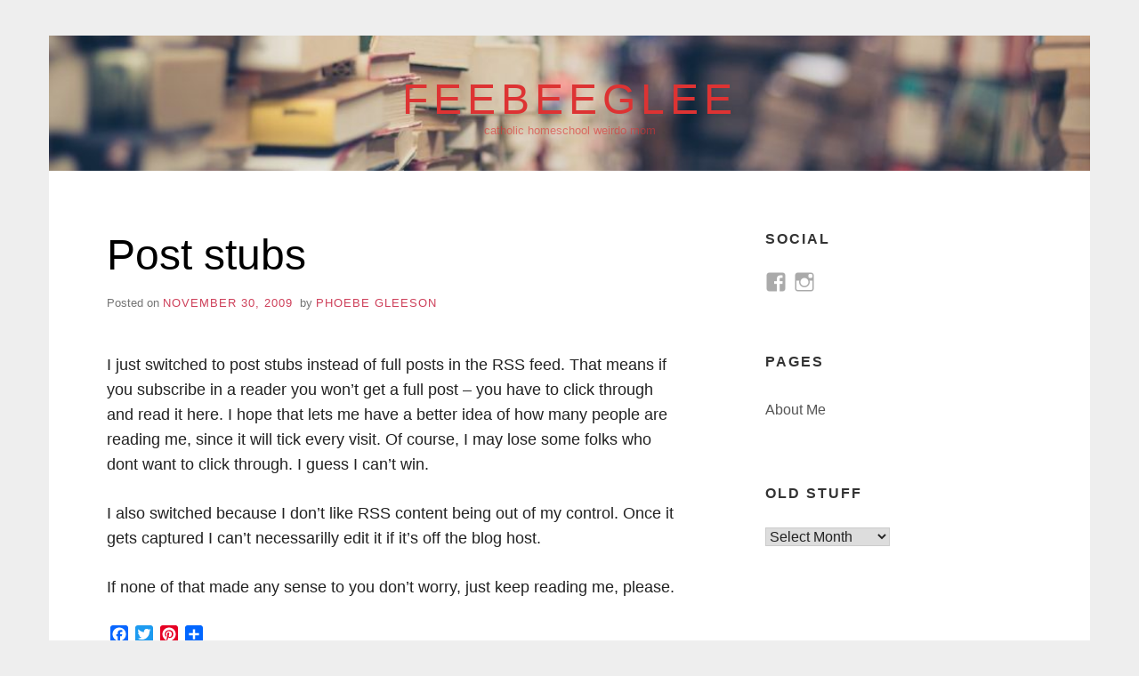

--- FILE ---
content_type: text/html; charset=UTF-8
request_url: https://www.feebeeglee.com/2009/11/30/post-stubs/
body_size: 8677
content:
<!doctype html>
<html lang="en-US">
<head>
	<meta charset="UTF-8">
	<meta name="viewport" content="width=device-width, initial-scale=1">
	<link rel="profile" href="http://gmpg.org/xfn/11">

	<title>Post stubs &#8211; feebeeglee</title>
<meta name='robots' content='max-image-preview:large' />
<link rel='dns-prefetch' href='//secure.gravatar.com' />
<link rel='dns-prefetch' href='//s.w.org' />
<link rel='dns-prefetch' href='//v0.wordpress.com' />
<link rel="alternate" type="application/rss+xml" title="feebeeglee &raquo; Feed" href="https://www.feebeeglee.com/feed/" />
<link rel="alternate" type="application/rss+xml" title="feebeeglee &raquo; Comments Feed" href="https://www.feebeeglee.com/comments/feed/" />
<link rel="alternate" type="application/rss+xml" title="feebeeglee &raquo; Post stubs Comments Feed" href="https://www.feebeeglee.com/2009/11/30/post-stubs/feed/" />
		<script type="text/javascript">
			window._wpemojiSettings = {"baseUrl":"https:\/\/s.w.org\/images\/core\/emoji\/13.0.1\/72x72\/","ext":".png","svgUrl":"https:\/\/s.w.org\/images\/core\/emoji\/13.0.1\/svg\/","svgExt":".svg","source":{"concatemoji":"https:\/\/www.feebeeglee.com\/wp-includes\/js\/wp-emoji-release.min.js?ver=5.7.14"}};
			!function(e,a,t){var n,r,o,i=a.createElement("canvas"),p=i.getContext&&i.getContext("2d");function s(e,t){var a=String.fromCharCode;p.clearRect(0,0,i.width,i.height),p.fillText(a.apply(this,e),0,0);e=i.toDataURL();return p.clearRect(0,0,i.width,i.height),p.fillText(a.apply(this,t),0,0),e===i.toDataURL()}function c(e){var t=a.createElement("script");t.src=e,t.defer=t.type="text/javascript",a.getElementsByTagName("head")[0].appendChild(t)}for(o=Array("flag","emoji"),t.supports={everything:!0,everythingExceptFlag:!0},r=0;r<o.length;r++)t.supports[o[r]]=function(e){if(!p||!p.fillText)return!1;switch(p.textBaseline="top",p.font="600 32px Arial",e){case"flag":return s([127987,65039,8205,9895,65039],[127987,65039,8203,9895,65039])?!1:!s([55356,56826,55356,56819],[55356,56826,8203,55356,56819])&&!s([55356,57332,56128,56423,56128,56418,56128,56421,56128,56430,56128,56423,56128,56447],[55356,57332,8203,56128,56423,8203,56128,56418,8203,56128,56421,8203,56128,56430,8203,56128,56423,8203,56128,56447]);case"emoji":return!s([55357,56424,8205,55356,57212],[55357,56424,8203,55356,57212])}return!1}(o[r]),t.supports.everything=t.supports.everything&&t.supports[o[r]],"flag"!==o[r]&&(t.supports.everythingExceptFlag=t.supports.everythingExceptFlag&&t.supports[o[r]]);t.supports.everythingExceptFlag=t.supports.everythingExceptFlag&&!t.supports.flag,t.DOMReady=!1,t.readyCallback=function(){t.DOMReady=!0},t.supports.everything||(n=function(){t.readyCallback()},a.addEventListener?(a.addEventListener("DOMContentLoaded",n,!1),e.addEventListener("load",n,!1)):(e.attachEvent("onload",n),a.attachEvent("onreadystatechange",function(){"complete"===a.readyState&&t.readyCallback()})),(n=t.source||{}).concatemoji?c(n.concatemoji):n.wpemoji&&n.twemoji&&(c(n.twemoji),c(n.wpemoji)))}(window,document,window._wpemojiSettings);
		</script>
		<style type="text/css">
img.wp-smiley,
img.emoji {
	display: inline !important;
	border: none !important;
	box-shadow: none !important;
	height: 1em !important;
	width: 1em !important;
	margin: 0 .07em !important;
	vertical-align: -0.1em !important;
	background: none !important;
	padding: 0 !important;
}
</style>
	<link rel='stylesheet' id='wp-block-library-css'  href='https://www.feebeeglee.com/wp-includes/css/dist/block-library/style.min.css?ver=5.7.14' type='text/css' media='all' />
<style id='wp-block-library-inline-css' type='text/css'>
.has-text-align-justify{text-align:justify;}
</style>
<link rel='stylesheet' id='SFSIPLUSmainCss-css'  href='https://www.feebeeglee.com/wp-content/plugins/ultimate-social-media-plus/css/sfsi-style.css?ver=5.7.14' type='text/css' media='all' />
<link rel='stylesheet' id='miniva-style-css'  href='https://www.feebeeglee.com/wp-content/themes/miniva/style.css?ver=1.2.0' type='text/css' media='all' />
<link rel='stylesheet' id='addtoany-css'  href='https://www.feebeeglee.com/wp-content/plugins/add-to-any/addtoany.min.css?ver=1.15' type='text/css' media='all' />
<link rel='stylesheet' id='jetpack_css-css'  href='https://www.feebeeglee.com/wp-content/plugins/jetpack/css/jetpack.css?ver=9.8.3' type='text/css' media='all' />
<script type='text/javascript' src='https://www.feebeeglee.com/wp-includes/js/jquery/jquery.min.js?ver=3.5.1' id='jquery-core-js'></script>
<script type='text/javascript' src='https://www.feebeeglee.com/wp-includes/js/jquery/jquery-migrate.min.js?ver=3.3.2' id='jquery-migrate-js'></script>
<script type='text/javascript' src='https://www.feebeeglee.com/wp-content/plugins/add-to-any/addtoany.min.js?ver=1.1' id='addtoany-js'></script>
<link rel="https://api.w.org/" href="https://www.feebeeglee.com/wp-json/" /><link rel="alternate" type="application/json" href="https://www.feebeeglee.com/wp-json/wp/v2/posts/821" /><link rel="EditURI" type="application/rsd+xml" title="RSD" href="https://www.feebeeglee.com/xmlrpc.php?rsd" />
<link rel="wlwmanifest" type="application/wlwmanifest+xml" href="https://www.feebeeglee.com/wp-includes/wlwmanifest.xml" /> 
<meta name="generator" content="WordPress 5.7.14" />
<link rel="canonical" href="https://www.feebeeglee.com/2009/11/30/post-stubs/" />
<link rel='shortlink' href='https://wp.me/p75SII-df' />
<link rel="alternate" type="application/json+oembed" href="https://www.feebeeglee.com/wp-json/oembed/1.0/embed?url=https%3A%2F%2Fwww.feebeeglee.com%2F2009%2F11%2F30%2Fpost-stubs%2F" />
<link rel="alternate" type="text/xml+oembed" href="https://www.feebeeglee.com/wp-json/oembed/1.0/embed?url=https%3A%2F%2Fwww.feebeeglee.com%2F2009%2F11%2F30%2Fpost-stubs%2F&#038;format=xml" />

<script data-cfasync="false">
window.a2a_config=window.a2a_config||{};a2a_config.callbacks=[];a2a_config.overlays=[];a2a_config.templates={};
(function(d,s,a,b){a=d.createElement(s);b=d.getElementsByTagName(s)[0];a.async=1;a.src="https://static.addtoany.com/menu/page.js";b.parentNode.insertBefore(a,b);})(document,"script");
</script>

	<script>
		window.addEventListener("sfsi_plus_functions_loaded", function() {
			var body = document.getElementsByTagName('body')[0];
			// console.log(body);
			body.classList.add("sfsi_plus_3.47");
		})
		// window.addEventListener('sfsi_plus_functions_loaded',function(e) {
		// 	jQuery("body").addClass("sfsi_plus_3.47")
		// });
		jQuery(document).ready(function(e) {
			jQuery("body").addClass("sfsi_plus_3.47")
		});

		function sfsi_plus_processfurther(ref) {
			var feed_id = '[base64]';
			var feedtype = 8;
			var email = jQuery(ref).find('input[name="email"]').val();
			var filter = /^([a-zA-Z0-9_\.\-])+\@(([a-zA-Z0-9\-])+\.)+([a-zA-Z0-9]{2,4})+$/;
			if ((email != "Enter your email") && (filter.test(email))) {
				if (feedtype == "8") {
					var url = "https://api.follow.it/subscription-form/" + feed_id + "/" + feedtype;
					window.open(url, "popupwindow", "scrollbars=yes,width=1080,height=760");
					return true;
				}
			} else {
				alert("Please enter email address");
				jQuery(ref).find('input[name="email"]').focus();
				return false;
			}
		}
	</script>
	<style>
		.sfsi_plus_subscribe_Popinner {
			width: 100% !important;
			height: auto !important;
			border: 1px solid #b5b5b5 !important;
			padding: 18px 0px !important;
			background-color: #ffffff !important;
		}

		.sfsi_plus_subscribe_Popinner form {
			margin: 0 20px !important;
		}

		.sfsi_plus_subscribe_Popinner h5 {
			font-family: Helvetica,Arial,sans-serif !important;

			font-weight: bold !important;
			color: #000000 !important;
			font-size: 16px !important;
			text-align: center !important;
			margin: 0 0 10px !important;
			padding: 0 !important;
		}

		.sfsi_plus_subscription_form_field {
			margin: 5px 0 !important;
			width: 100% !important;
			display: inline-flex;
			display: -webkit-inline-flex;
		}

		.sfsi_plus_subscription_form_field input {
			width: 100% !important;
			padding: 10px 0px !important;
		}

		.sfsi_plus_subscribe_Popinner input[type=email] {
			font-family: Helvetica,Arial,sans-serif !important;

			font-style: normal !important;
			color:  !important;
			font-size: 14px !important;
			text-align: center !important;
		}

		.sfsi_plus_subscribe_Popinner input[type=email]::-webkit-input-placeholder {
			font-family: Helvetica,Arial,sans-serif !important;

			font-style: normal !important;
			color:  !important;
			font-size: 14px !important;
			text-align: center !important;
		}

		.sfsi_plus_subscribe_Popinner input[type=email]:-moz-placeholder {
			/* Firefox 18- */
			font-family: Helvetica,Arial,sans-serif !important;

			font-style: normal !important;
			color:  !important;
			font-size: 14px !important;
			text-align: center !important;
		}

		.sfsi_plus_subscribe_Popinner input[type=email]::-moz-placeholder {
			/* Firefox 19+ */
			font-family: Helvetica,Arial,sans-serif !important;

			font-style: normal !important;
			color:  !important;
			font-size: 14px !important;
			text-align: center !important;
		}

		.sfsi_plus_subscribe_Popinner input[type=email]:-ms-input-placeholder {
			font-family: Helvetica,Arial,sans-serif !important;

			font-style: normal !important;
			color:  !important;
			font-size: 14px !important;
			text-align: center !important;
		}

		.sfsi_plus_subscribe_Popinner input[type=submit] {
			font-family: Helvetica,Arial,sans-serif !important;

			font-weight: bold !important;
			color: #000000 !important;
			font-size: 16px !important;
			text-align: center !important;
			background-color: #dedede !important;
		}
	</style>
	<meta name="follow.[base64]" content="j5LHsLV5RyUAzBxqvhch"/> <meta name="viewport" content="width=device-width, initial-scale=1">		<style type="text/css">
					.site-title a,
			.site-description,
			.primary-menu > li > a {
				color: #dd3333;
			}
			.header-cart .icon,
			.header-search .search-form label .icon {
				fill: #dd3333;
			}

		
						.site-header { background-image: url(https://www.feebeeglee.com/wp-content/uploads/2017/08/cropped-books-1163695_1920.jpg); }
					</style>
		</head>

<body class="post-template-default single single-post postid-821 single-format-standard boxed sidebar-right logo-top menu-centered logo-centered">

<svg viewBox="0 0 16 16" xmlns="http://www.w3.org/2000/svg" style="display:none;">
	<symbol viewBox="0 0 16 16" id="search"><title>search</title> <path d="M14.7,13.3L11,9.6c0.6-0.9,1-2,1-3.1C12,3.5,9.5,1,6.5,1S1,3.5,1,6.5S3.5,12,6.5,12c1.2,0,2.2-0.4,3.1-1l3.7,3.7L14.7,13.3z
	 M2.5,6.5c0-2.2,1.8-4,4-4s4,1.8,4,4s-1.8,4-4,4S2.5,8.7,2.5,6.5z"/> </symbol>
</svg>

<div id="page" class="site">
	<a class="skip-link screen-reader-text" href="#content">Skip to content</a>

	
	<header id="masthead" class="site-header" role="banner">

		<div class="container">
		<div class="site-branding">

			
			<div class="site-branding-text">
									<p class="site-title"><a href="https://www.feebeeglee.com/" rel="home">feebeeglee</a></p>
										<p class="site-description">catholic homeschool weirdo mom</p>
							</div>
		</div><!-- .site-branding -->

		
		<nav id="site-navigation" class="main-navigation" role="navigation" aria-label="Primary">
			<button class="menu-toggle" aria-controls="primary-menu" aria-expanded="false">Menu</button>
					</nav><!-- #site-navigation -->

		</div>
	</header><!-- #masthead -->

	
	<div id="content" class="site-content container">

		
	<div id="primary" class="content-area">
		<main id="main" class="site-main" role="main">

		

<article id="post-821" class="post-821 post type-post status-publish format-standard hentry category-me post-single">

	
	<header class="entry-header">
		<h1 class="entry-title">Post stubs</h1>			<div class="entry-meta">
				<span class="posted-on">Posted on <a href="https://www.feebeeglee.com/2009/11/30/post-stubs/" rel="bookmark"><time class="entry-date published updated" datetime="MonPMCSTE_493C">November 30, 2009</time></a></span><span class="byline"> by <span class="author vcard"><a class="url fn n" href="https://www.feebeeglee.com/author/phoebe-gleeson/">Phoebe Gleeson</a></span></span>			</div><!-- .entry-meta -->
			</header><!-- .entry-header -->

	
	<div class="entry-content">
		<p>I just switched to post stubs instead of full posts in the RSS feed. That means if you subscribe in a reader you won&#8217;t get a full post &#8211; you have to click through and read it here. I hope that lets me have a better idea of how many people are reading me, since it will tick every visit. Of course, I may lose some folks who dont want to click through. I guess I can&#8217;t win. </p>
<p>I also switched because I don&#8217;t like RSS content being out of my control. Once it gets captured I can&#8217;t necessarilly edit it if it&#8217;s off the blog host. </p>
<p>If none of that made any sense to you don&#8217;t worry, just keep reading me, please.</p>
<div class="addtoany_share_save_container addtoany_content addtoany_content_bottom"><div class="a2a_kit a2a_kit_size_20 addtoany_list" data-a2a-url="https://www.feebeeglee.com/2009/11/30/post-stubs/" data-a2a-title="Post stubs"><a class="a2a_button_facebook" href="https://www.addtoany.com/add_to/facebook?linkurl=https%3A%2F%2Fwww.feebeeglee.com%2F2009%2F11%2F30%2Fpost-stubs%2F&amp;linkname=Post%20stubs" title="Facebook" rel="nofollow noopener" target="_blank"></a><a class="a2a_button_twitter" href="https://www.addtoany.com/add_to/twitter?linkurl=https%3A%2F%2Fwww.feebeeglee.com%2F2009%2F11%2F30%2Fpost-stubs%2F&amp;linkname=Post%20stubs" title="Twitter" rel="nofollow noopener" target="_blank"></a><a class="a2a_button_pinterest" href="https://www.addtoany.com/add_to/pinterest?linkurl=https%3A%2F%2Fwww.feebeeglee.com%2F2009%2F11%2F30%2Fpost-stubs%2F&amp;linkname=Post%20stubs" title="Pinterest" rel="nofollow noopener" target="_blank"></a><a class="a2a_dd addtoany_share_save addtoany_share" href="https://www.addtoany.com/share"></a></div></div>	</div><!-- .entry-content -->

	<footer class="entry-footer">
		<span class="cat-links">Posted in <a href="https://www.feebeeglee.com/category/me/" rel="category tag">me</a></span>	</footer><!-- .entry-footer -->

	
</article><!-- #post-821 -->

	<div class="entry-author">
		<div class="author-avatar">
			<img alt='' src='https://secure.gravatar.com/avatar/cf6af130306a8413cfe3297369baaa00?s=48&#038;d=retro&#038;r=g' srcset='https://secure.gravatar.com/avatar/cf6af130306a8413cfe3297369baaa00?s=96&#038;d=retro&#038;r=g 2x' class='avatar avatar-48 photo' height='48' width='48' loading='lazy'/>		</div><!-- .author-avatar -->

		<div class="author-heading">
			<h2 class="author-title">Published by <span class="author-name">Phoebe Gleeson</span></h2>
		</div><!-- .author-heading -->

		<p class="author-bio">
						<a class="author-link" href="https://www.feebeeglee.com/author/phoebe-gleeson/" rel="author">
				View all posts by Phoebe Gleeson			</a>
		</p><!-- .author-bio -->
	</div><!-- .entry-auhtor -->
	
	<nav class="navigation post-navigation" role="navigation" aria-label="Posts">
		<h2 class="screen-reader-text">Post navigation</h2>
		<div class="nav-links"><div class="nav-previous"><a href="https://www.feebeeglee.com/2009/11/29/reskilling/" rel="prev"><span>Previous Post</span>reskilling</a></div><div class="nav-next"><a href="https://www.feebeeglee.com/2009/11/30/pat-a-cake-pat-a-cake/" rel="next"><span>Next Post</span>pat-a-cake, pat-a-cake</a></div></div>
	</nav>
<div id="comments" class="comments-area">

			<h2 class="comments-title">
			3 thoughts on &ldquo;<span>Post stubs</span>&rdquo;		</h2><!-- .comments-title -->

		
		<ol class="comment-list">
					<li id="comment-1938" class="comment even thread-even depth-1 parent">
			<article id="div-comment-1938" class="comment-body">
				<footer class="comment-meta">
					<div class="comment-author vcard">
						<img alt='' src='https://secure.gravatar.com/avatar/40229f8ed8ed353609cbb0f2fcad7ffb?s=32&#038;d=retro&#038;r=g' srcset='https://secure.gravatar.com/avatar/40229f8ed8ed353609cbb0f2fcad7ffb?s=64&#038;d=retro&#038;r=g 2x' class='avatar avatar-32 photo' height='32' width='32' loading='lazy'/>						<b class="fn">Lisa W.</b> <span class="says">says:</span>					</div><!-- .comment-author -->

					<div class="comment-metadata">
						<a href="https://www.feebeeglee.com/2009/11/30/post-stubs/#comment-1938"><time datetime="2009-11-30T13:53:44-06:00">November 30, 2009 at 1:53 pm</time></a>					</div><!-- .comment-metadata -->

									</footer><!-- .comment-meta -->

				<div class="comment-content">
					<p>I really dislike stubs, but I&#8217;ll click through for you, Fee.</p>
				</div><!-- .comment-content -->

				<div class="reply"><a rel='nofollow' class='comment-reply-link' href='https://www.feebeeglee.com/2009/11/30/post-stubs/?replytocom=1938#respond' data-commentid="1938" data-postid="821" data-belowelement="div-comment-1938" data-respondelement="respond" data-replyto="Reply to Lisa W." aria-label='Reply to Lisa W.'>Reply</a></div>			</article><!-- .comment-body -->
		<ol class="children">
		<li id="comment-1939" class="comment byuser comment-author-phoebe-gleeson bypostauthor odd alt depth-2">
			<article id="div-comment-1939" class="comment-body">
				<footer class="comment-meta">
					<div class="comment-author vcard">
						<img alt='' src='https://secure.gravatar.com/avatar/cf6af130306a8413cfe3297369baaa00?s=32&#038;d=retro&#038;r=g' srcset='https://secure.gravatar.com/avatar/cf6af130306a8413cfe3297369baaa00?s=64&#038;d=retro&#038;r=g 2x' class='avatar avatar-32 photo' height='32' width='32' loading='lazy'/>						<b class="fn">feebeeglee</b> <span class="says">says:</span>					</div><!-- .comment-author -->

					<div class="comment-metadata">
						<a href="https://www.feebeeglee.com/2009/11/30/post-stubs/#comment-1939"><time datetime="2009-11-30T14:00:10-06:00">November 30, 2009 at 2:00 pm</time></a>					</div><!-- .comment-metadata -->

									</footer><!-- .comment-meta -->

				<div class="comment-content">
					<p>Aw, thanks Lisa. I don&#8217;t like them either. We&#8217;ll see how long it lasts.</p>
				</div><!-- .comment-content -->

				<div class="reply"><a rel='nofollow' class='comment-reply-link' href='https://www.feebeeglee.com/2009/11/30/post-stubs/?replytocom=1939#respond' data-commentid="1939" data-postid="821" data-belowelement="div-comment-1939" data-respondelement="respond" data-replyto="Reply to feebeeglee" aria-label='Reply to feebeeglee'>Reply</a></div>			</article><!-- .comment-body -->
		</li><!-- #comment-## -->
</ol><!-- .children -->
</li><!-- #comment-## -->
		<li id="comment-1940" class="comment even thread-odd thread-alt depth-1">
			<article id="div-comment-1940" class="comment-body">
				<footer class="comment-meta">
					<div class="comment-author vcard">
						<img alt='' src='https://secure.gravatar.com/avatar/5759d38a2049fad7118339a57768cd4d?s=32&#038;d=retro&#038;r=g' srcset='https://secure.gravatar.com/avatar/5759d38a2049fad7118339a57768cd4d?s=64&#038;d=retro&#038;r=g 2x' class='avatar avatar-32 photo' height='32' width='32' loading='lazy'/>						<b class="fn"><a href='http://www.hennypenne.lafianzoo.com' rel='external nofollow ugc' class='url'>Henny</a></b> <span class="says">says:</span>					</div><!-- .comment-author -->

					<div class="comment-metadata">
						<a href="https://www.feebeeglee.com/2009/11/30/post-stubs/#comment-1940"><time datetime="2009-12-01T02:59:42-06:00">December 1, 2009 at 2:59 am</time></a>					</div><!-- .comment-metadata -->

									</footer><!-- .comment-meta -->

				<div class="comment-content">
					<p>got it 😉</p>
				</div><!-- .comment-content -->

				<div class="reply"><a rel='nofollow' class='comment-reply-link' href='https://www.feebeeglee.com/2009/11/30/post-stubs/?replytocom=1940#respond' data-commentid="1940" data-postid="821" data-belowelement="div-comment-1940" data-respondelement="respond" data-replyto="Reply to Henny" aria-label='Reply to Henny'>Reply</a></div>			</article><!-- .comment-body -->
		</li><!-- #comment-## -->
		</ol><!-- .comment-list -->

			<div id="respond" class="comment-respond">
		<h3 id="reply-title" class="comment-reply-title">Leave a Reply <small><a rel="nofollow" id="cancel-comment-reply-link" href="/2009/11/30/post-stubs/#respond" style="display:none;">Cancel reply</a></small></h3><form action="https://www.feebeeglee.com/wp-comments-post.php" method="post" id="commentform" class="comment-form" novalidate><p class="comment-notes"><span id="email-notes">Your email address will not be published.</span> Required fields are marked <span class="required">*</span></p><p class="comment-form-comment"><label for="comment">Comment</label> <textarea id="comment" name="comment" cols="45" rows="8" maxlength="65525" required="required"></textarea></p><p class="comment-form-author"><label for="author">Name <span class="required">*</span></label> <input id="author" name="author" type="text" value="" size="30" maxlength="245" required='required' /></p>
<p class="comment-form-email"><label for="email">Email <span class="required">*</span></label> <input id="email" name="email" type="email" value="" size="30" maxlength="100" aria-describedby="email-notes" required='required' /></p>
<p class="comment-form-url"><label for="url">Website</label> <input id="url" name="url" type="url" value="" size="30" maxlength="200" /></p>
<p class="comment-subscription-form"><input type="checkbox" name="subscribe_comments" id="subscribe_comments" value="subscribe" style="width: auto; -moz-appearance: checkbox; -webkit-appearance: checkbox;" /> <label class="subscribe-label" id="subscribe-label" for="subscribe_comments">Notify me of follow-up comments by email.</label></p><p class="comment-subscription-form"><input type="checkbox" name="subscribe_blog" id="subscribe_blog" value="subscribe" style="width: auto; -moz-appearance: checkbox; -webkit-appearance: checkbox;" /> <label class="subscribe-label" id="subscribe-blog-label" for="subscribe_blog">Notify me of new posts by email.</label></p><p class="form-submit"><input name="submit" type="submit" id="submit" class="submit" value="Post Comment" /> <input type='hidden' name='comment_post_ID' value='821' id='comment_post_ID' />
<input type='hidden' name='comment_parent' id='comment_parent' value='0' />
</p><p style="display: none;"><input type="hidden" id="akismet_comment_nonce" name="akismet_comment_nonce" value="4252bab2d1" /></p><input type="hidden" id="ak_js" name="ak_js" value="237"/><textarea name="ak_hp_textarea" cols="45" rows="8" maxlength="100" style="display: none !important;"></textarea></form>	</div><!-- #respond -->
	<p class="akismet_comment_form_privacy_notice">This site uses Akismet to reduce spam. <a href="https://akismet.com/privacy/" target="_blank" rel="nofollow noopener">Learn how your comment data is processed</a>.</p>
</div><!-- #comments -->

		</main><!-- #main -->
	</div><!-- #primary -->


<aside id="secondary" class="widget-area" role="complementary">
	<section id="wpcom_social_media_icons_widget-8" class="widget widget_wpcom_social_media_icons_widget"><h2 class="widget-title">social</h2><ul><li><a href="https://www.facebook.com/phoebe.gleeson.3/" class="genericon genericon-facebook" target="_blank"><span class="screen-reader-text">View phoebe.gleeson.3&#8217;s profile on Facebook</span></a></li><li><a href="https://www.instagram.com/feebeeglee/" class="genericon genericon-instagram" target="_blank"><span class="screen-reader-text">View feebeeglee&#8217;s profile on Instagram</span></a></li></ul></section><section id="pages-4" class="widget widget_pages"><h2 class="widget-title">Pages</h2>
			<ul>
				<li class="page_item page-item-188"><a href="https://www.feebeeglee.com/about/">About Me</a></li>
			</ul>

			</section><section id="archives-4" class="widget widget_archive"><h2 class="widget-title">old stuff</h2>		<label class="screen-reader-text" for="archives-dropdown-4">old stuff</label>
		<select id="archives-dropdown-4" name="archive-dropdown">
			
			<option value="">Select Month</option>
				<option value='https://www.feebeeglee.com/2021/02/'> February 2021 </option>
	<option value='https://www.feebeeglee.com/2020/08/'> August 2020 </option>
	<option value='https://www.feebeeglee.com/2020/02/'> February 2020 </option>
	<option value='https://www.feebeeglee.com/2020/01/'> January 2020 </option>
	<option value='https://www.feebeeglee.com/2019/11/'> November 2019 </option>
	<option value='https://www.feebeeglee.com/2019/06/'> June 2019 </option>
	<option value='https://www.feebeeglee.com/2019/03/'> March 2019 </option>
	<option value='https://www.feebeeglee.com/2019/02/'> February 2019 </option>
	<option value='https://www.feebeeglee.com/2019/01/'> January 2019 </option>
	<option value='https://www.feebeeglee.com/2018/12/'> December 2018 </option>
	<option value='https://www.feebeeglee.com/2018/11/'> November 2018 </option>
	<option value='https://www.feebeeglee.com/2018/10/'> October 2018 </option>
	<option value='https://www.feebeeglee.com/2018/09/'> September 2018 </option>
	<option value='https://www.feebeeglee.com/2018/08/'> August 2018 </option>
	<option value='https://www.feebeeglee.com/2018/07/'> July 2018 </option>
	<option value='https://www.feebeeglee.com/2018/06/'> June 2018 </option>
	<option value='https://www.feebeeglee.com/2018/05/'> May 2018 </option>
	<option value='https://www.feebeeglee.com/2018/04/'> April 2018 </option>
	<option value='https://www.feebeeglee.com/2018/03/'> March 2018 </option>
	<option value='https://www.feebeeglee.com/2018/02/'> February 2018 </option>
	<option value='https://www.feebeeglee.com/2018/01/'> January 2018 </option>
	<option value='https://www.feebeeglee.com/2017/12/'> December 2017 </option>
	<option value='https://www.feebeeglee.com/2017/11/'> November 2017 </option>
	<option value='https://www.feebeeglee.com/2017/10/'> October 2017 </option>
	<option value='https://www.feebeeglee.com/2017/09/'> September 2017 </option>
	<option value='https://www.feebeeglee.com/2017/08/'> August 2017 </option>
	<option value='https://www.feebeeglee.com/2017/07/'> July 2017 </option>
	<option value='https://www.feebeeglee.com/2017/06/'> June 2017 </option>
	<option value='https://www.feebeeglee.com/2017/05/'> May 2017 </option>
	<option value='https://www.feebeeglee.com/2017/04/'> April 2017 </option>
	<option value='https://www.feebeeglee.com/2017/03/'> March 2017 </option>
	<option value='https://www.feebeeglee.com/2017/02/'> February 2017 </option>
	<option value='https://www.feebeeglee.com/2017/01/'> January 2017 </option>
	<option value='https://www.feebeeglee.com/2016/12/'> December 2016 </option>
	<option value='https://www.feebeeglee.com/2016/11/'> November 2016 </option>
	<option value='https://www.feebeeglee.com/2016/10/'> October 2016 </option>
	<option value='https://www.feebeeglee.com/2016/09/'> September 2016 </option>
	<option value='https://www.feebeeglee.com/2016/08/'> August 2016 </option>
	<option value='https://www.feebeeglee.com/2016/07/'> July 2016 </option>
	<option value='https://www.feebeeglee.com/2016/06/'> June 2016 </option>
	<option value='https://www.feebeeglee.com/2016/05/'> May 2016 </option>
	<option value='https://www.feebeeglee.com/2016/04/'> April 2016 </option>
	<option value='https://www.feebeeglee.com/2016/03/'> March 2016 </option>
	<option value='https://www.feebeeglee.com/2016/02/'> February 2016 </option>
	<option value='https://www.feebeeglee.com/2016/01/'> January 2016 </option>
	<option value='https://www.feebeeglee.com/2015/12/'> December 2015 </option>
	<option value='https://www.feebeeglee.com/2015/11/'> November 2015 </option>
	<option value='https://www.feebeeglee.com/2015/10/'> October 2015 </option>
	<option value='https://www.feebeeglee.com/2015/09/'> September 2015 </option>
	<option value='https://www.feebeeglee.com/2015/08/'> August 2015 </option>
	<option value='https://www.feebeeglee.com/2015/07/'> July 2015 </option>
	<option value='https://www.feebeeglee.com/2015/06/'> June 2015 </option>
	<option value='https://www.feebeeglee.com/2015/05/'> May 2015 </option>
	<option value='https://www.feebeeglee.com/2015/04/'> April 2015 </option>
	<option value='https://www.feebeeglee.com/2015/03/'> March 2015 </option>
	<option value='https://www.feebeeglee.com/2015/02/'> February 2015 </option>
	<option value='https://www.feebeeglee.com/2015/01/'> January 2015 </option>
	<option value='https://www.feebeeglee.com/2014/09/'> September 2014 </option>
	<option value='https://www.feebeeglee.com/2014/08/'> August 2014 </option>
	<option value='https://www.feebeeglee.com/2014/07/'> July 2014 </option>
	<option value='https://www.feebeeglee.com/2014/03/'> March 2014 </option>
	<option value='https://www.feebeeglee.com/2014/02/'> February 2014 </option>
	<option value='https://www.feebeeglee.com/2014/01/'> January 2014 </option>
	<option value='https://www.feebeeglee.com/2013/12/'> December 2013 </option>
	<option value='https://www.feebeeglee.com/2013/11/'> November 2013 </option>
	<option value='https://www.feebeeglee.com/2013/10/'> October 2013 </option>
	<option value='https://www.feebeeglee.com/2013/07/'> July 2013 </option>
	<option value='https://www.feebeeglee.com/2013/06/'> June 2013 </option>
	<option value='https://www.feebeeglee.com/2013/04/'> April 2013 </option>
	<option value='https://www.feebeeglee.com/2013/03/'> March 2013 </option>
	<option value='https://www.feebeeglee.com/2013/02/'> February 2013 </option>
	<option value='https://www.feebeeglee.com/2013/01/'> January 2013 </option>
	<option value='https://www.feebeeglee.com/2012/12/'> December 2012 </option>
	<option value='https://www.feebeeglee.com/2012/11/'> November 2012 </option>
	<option value='https://www.feebeeglee.com/2012/10/'> October 2012 </option>
	<option value='https://www.feebeeglee.com/2012/03/'> March 2012 </option>
	<option value='https://www.feebeeglee.com/2011/06/'> June 2011 </option>
	<option value='https://www.feebeeglee.com/2011/02/'> February 2011 </option>
	<option value='https://www.feebeeglee.com/2011/01/'> January 2011 </option>
	<option value='https://www.feebeeglee.com/2010/12/'> December 2010 </option>
	<option value='https://www.feebeeglee.com/2010/11/'> November 2010 </option>
	<option value='https://www.feebeeglee.com/2010/10/'> October 2010 </option>
	<option value='https://www.feebeeglee.com/2010/09/'> September 2010 </option>
	<option value='https://www.feebeeglee.com/2010/08/'> August 2010 </option>
	<option value='https://www.feebeeglee.com/2010/07/'> July 2010 </option>
	<option value='https://www.feebeeglee.com/2010/06/'> June 2010 </option>
	<option value='https://www.feebeeglee.com/2010/05/'> May 2010 </option>
	<option value='https://www.feebeeglee.com/2010/04/'> April 2010 </option>
	<option value='https://www.feebeeglee.com/2010/03/'> March 2010 </option>
	<option value='https://www.feebeeglee.com/2010/02/'> February 2010 </option>
	<option value='https://www.feebeeglee.com/2010/01/'> January 2010 </option>
	<option value='https://www.feebeeglee.com/2009/12/'> December 2009 </option>
	<option value='https://www.feebeeglee.com/2009/11/'> November 2009 </option>
	<option value='https://www.feebeeglee.com/2009/10/'> October 2009 </option>
	<option value='https://www.feebeeglee.com/2009/09/'> September 2009 </option>
	<option value='https://www.feebeeglee.com/2009/08/'> August 2009 </option>
	<option value='https://www.feebeeglee.com/2009/07/'> July 2009 </option>
	<option value='https://www.feebeeglee.com/2009/06/'> June 2009 </option>
	<option value='https://www.feebeeglee.com/2009/05/'> May 2009 </option>
	<option value='https://www.feebeeglee.com/2009/04/'> April 2009 </option>
	<option value='https://www.feebeeglee.com/2009/03/'> March 2009 </option>
	<option value='https://www.feebeeglee.com/2009/02/'> February 2009 </option>
	<option value='https://www.feebeeglee.com/2009/01/'> January 2009 </option>
	<option value='https://www.feebeeglee.com/2008/12/'> December 2008 </option>
	<option value='https://www.feebeeglee.com/2008/11/'> November 2008 </option>
	<option value='https://www.feebeeglee.com/2008/10/'> October 2008 </option>
	<option value='https://www.feebeeglee.com/2008/09/'> September 2008 </option>
	<option value='https://www.feebeeglee.com/2008/08/'> August 2008 </option>
	<option value='https://www.feebeeglee.com/2008/07/'> July 2008 </option>
	<option value='https://www.feebeeglee.com/2008/06/'> June 2008 </option>
	<option value='https://www.feebeeglee.com/2008/05/'> May 2008 </option>
	<option value='https://www.feebeeglee.com/2008/04/'> April 2008 </option>
	<option value='https://www.feebeeglee.com/2008/03/'> March 2008 </option>
	<option value='https://www.feebeeglee.com/2008/02/'> February 2008 </option>
	<option value='https://www.feebeeglee.com/2008/01/'> January 2008 </option>
	<option value='https://www.feebeeglee.com/2007/12/'> December 2007 </option>
	<option value='https://www.feebeeglee.com/2007/11/'> November 2007 </option>

		</select>

<script type="text/javascript">
/* <![CDATA[ */
(function() {
	var dropdown = document.getElementById( "archives-dropdown-4" );
	function onSelectChange() {
		if ( dropdown.options[ dropdown.selectedIndex ].value !== '' ) {
			document.location.href = this.options[ this.selectedIndex ].value;
		}
	}
	dropdown.onchange = onSelectChange;
})();
/* ]]> */
</script>
			</section></aside><!-- #secondary -->

		
	</div><!-- #content -->

	
	<footer id="colophon" class="site-footer" role="contentinfo">

		<div class="container"><div class="footer-widgets footer-widgets-3"><div class="footer-widget-1"></div><div class="footer-widget-2"></div><div class="footer-widget-3"></div></div>
		<div class="site-info">
			Powered by	<a href="https://tajam.id/miniva/">
		Miniva WordPress Theme	</a>
			</div><!-- .site-info -->

		</div>
	</footer><!-- #colophon -->
</div><!-- #page -->

<script>
	window.addEventListener('sfsi_plus_functions_loaded', function() {
		if (typeof sfsi_plus_responsive_toggle == 'function') {
			sfsi_plus_responsive_toggle(0);
			// console.log('sfsi_plus_responsive_toggle');
		}
	})
</script>

	<div style="display:none">
	<div class="grofile-hash-map-cf6af130306a8413cfe3297369baaa00">
	</div>
	<div class="grofile-hash-map-40229f8ed8ed353609cbb0f2fcad7ffb">
	</div>
	<div class="grofile-hash-map-cf6af130306a8413cfe3297369baaa00">
	</div>
	<div class="grofile-hash-map-5759d38a2049fad7118339a57768cd4d">
	</div>
	</div>
<link rel='stylesheet' id='genericons-css'  href='https://www.feebeeglee.com/wp-content/plugins/jetpack/_inc/genericons/genericons/genericons.css?ver=3.1' type='text/css' media='all' />
<script type='text/javascript' src='https://www.feebeeglee.com/wp-includes/js/jquery/ui/core.min.js?ver=1.12.1' id='jquery-ui-core-js'></script>
<script type='text/javascript' src='https://www.feebeeglee.com/wp-content/plugins/ultimate-social-media-plus/js/shuffle/modernizr.custom.min.js?ver=5.7.14' id='SFSIPLUSjqueryModernizr-js'></script>
<script type='text/javascript' id='SFSIPLUSCustomJs-js-extra'>
/* <![CDATA[ */
var sfsi_plus_ajax_object = {"ajax_url":"https:\/\/www.feebeeglee.com\/wp-admin\/admin-ajax.php","plugin_url":"https:\/\/www.feebeeglee.com\/wp-content\/plugins\/ultimate-social-media-plus\/","rest_url":"https:\/\/www.feebeeglee.com\/wp-json\/"};
var sfsi_plus_links = {"admin_url":"https:\/\/www.feebeeglee.com\/wp-admin\/","plugin_dir_url":"https:\/\/www.feebeeglee.com\/wp-content\/plugins\/ultimate-social-media-plus\/","rest_url":"https:\/\/www.feebeeglee.com\/wp-json\/","pretty_perma":"yes"};
/* ]]> */
</script>
<script type='text/javascript' src='https://www.feebeeglee.com/wp-content/plugins/ultimate-social-media-plus/js/custom.js?ver=5.7.14' id='SFSIPLUSCustomJs-js'></script>
<script type='text/javascript' src='https://secure.gravatar.com/js/gprofiles.js?ver=202604' id='grofiles-cards-js'></script>
<script type='text/javascript' id='wpgroho-js-extra'>
/* <![CDATA[ */
var WPGroHo = {"my_hash":""};
/* ]]> */
</script>
<script type='text/javascript' src='https://www.feebeeglee.com/wp-content/plugins/jetpack/modules/wpgroho.js?ver=9.8.3' id='wpgroho-js'></script>
<script type='text/javascript' src='https://www.feebeeglee.com/wp-includes/js/comment-reply.min.js?ver=5.7.14' id='comment-reply-js'></script>
<script type='text/javascript' src='https://www.feebeeglee.com/wp-content/themes/miniva/js/functions.js?ver=1.2.0' id='miniva-functions-js'></script>
<script type='text/javascript' src='https://www.feebeeglee.com/wp-includes/js/wp-embed.min.js?ver=5.7.14' id='wp-embed-js'></script>
<script async="async" type='text/javascript' src='https://www.feebeeglee.com/wp-content/plugins/akismet/_inc/form.js?ver=4.1.9' id='akismet-form-js'></script>
<script src='https://stats.wp.com/e-202604.js' defer></script>
<script>
	_stq = window._stq || [];
	_stq.push([ 'view', {v:'ext',j:'1:9.8.3',blog:'104836340',post:'821',tz:'-6',srv:'www.feebeeglee.com'} ]);
	_stq.push([ 'clickTrackerInit', '104836340', '821' ]);
</script>

</body>
</html>
